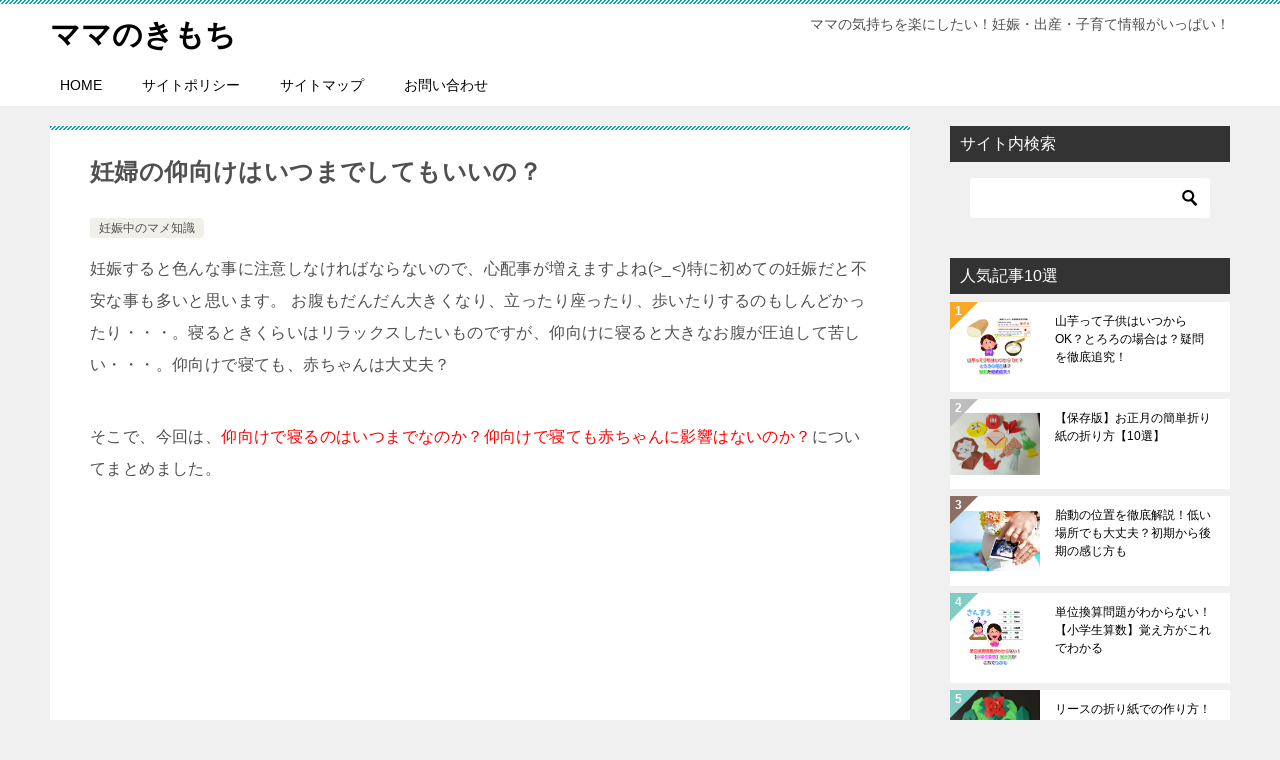

--- FILE ---
content_type: text/html; charset=UTF-8
request_url: https://xn--w8jxbwb3erwa.com/archives/98
body_size: 16087
content:
<!doctype html>
<html lang="ja" class="col2 layout-footer-show">
<head>
<!-- Global site tag (gtag.js) - Google Analytics -->
<script async src="https://www.googletagmanager.com/gtag/js?id=UA-41655997-12"></script>
<script>
window.dataLayer = window.dataLayer || [];
function gtag(){dataLayer.push(arguments);}
gtag('js', new Date());
gtag('config', 'UA-41655997-12');
</script>	<meta charset="UTF-8">
<meta name="viewport" content="width=device-width, initial-scale=1">
<link rel="profile" href="http://gmpg.org/xfn/11">
<title>妊婦の仰向けはいつまでしてもいいの？</title>
<meta name='robots' content='max-image-preview:large' />
<style>img:is([sizes="auto" i], [sizes^="auto," i]) { contain-intrinsic-size: 3000px 1500px }</style>
<script>
var shf = 1;
var lso = 0;
var ajaxurl = 'https://xn--w8jxbwb3erwa.com/wp-admin/admin-ajax.php';
var sns_cnt = false;
</script>
<link rel='dns-prefetch' href='//www.googletagmanager.com' />
<link rel="alternate" type="application/rss+xml" title="ママのきもち &raquo; フィード" href="https://xn--w8jxbwb3erwa.com/feed" />
<link rel="alternate" type="application/rss+xml" title="ママのきもち &raquo; コメントフィード" href="https://xn--w8jxbwb3erwa.com/comments/feed" />
<link rel="alternate" type="application/rss+xml" title="ママのきもち &raquo; 妊婦の仰向けはいつまでしてもいいの？ のコメントのフィード" href="https://xn--w8jxbwb3erwa.com/archives/98/feed" />
<script type="text/javascript">
/* <![CDATA[ */
window._wpemojiSettings = {"baseUrl":"https:\/\/s.w.org\/images\/core\/emoji\/15.0.3\/72x72\/","ext":".png","svgUrl":"https:\/\/s.w.org\/images\/core\/emoji\/15.0.3\/svg\/","svgExt":".svg","source":{"concatemoji":"https:\/\/xn--w8jxbwb3erwa.com\/wp-includes\/js\/wp-emoji-release.min.js?ver=6.7.1"}};
/*! This file is auto-generated */
!function(i,n){var o,s,e;function c(e){try{var t={supportTests:e,timestamp:(new Date).valueOf()};sessionStorage.setItem(o,JSON.stringify(t))}catch(e){}}function p(e,t,n){e.clearRect(0,0,e.canvas.width,e.canvas.height),e.fillText(t,0,0);var t=new Uint32Array(e.getImageData(0,0,e.canvas.width,e.canvas.height).data),r=(e.clearRect(0,0,e.canvas.width,e.canvas.height),e.fillText(n,0,0),new Uint32Array(e.getImageData(0,0,e.canvas.width,e.canvas.height).data));return t.every(function(e,t){return e===r[t]})}function u(e,t,n){switch(t){case"flag":return n(e,"\ud83c\udff3\ufe0f\u200d\u26a7\ufe0f","\ud83c\udff3\ufe0f\u200b\u26a7\ufe0f")?!1:!n(e,"\ud83c\uddfa\ud83c\uddf3","\ud83c\uddfa\u200b\ud83c\uddf3")&&!n(e,"\ud83c\udff4\udb40\udc67\udb40\udc62\udb40\udc65\udb40\udc6e\udb40\udc67\udb40\udc7f","\ud83c\udff4\u200b\udb40\udc67\u200b\udb40\udc62\u200b\udb40\udc65\u200b\udb40\udc6e\u200b\udb40\udc67\u200b\udb40\udc7f");case"emoji":return!n(e,"\ud83d\udc26\u200d\u2b1b","\ud83d\udc26\u200b\u2b1b")}return!1}function f(e,t,n){var r="undefined"!=typeof WorkerGlobalScope&&self instanceof WorkerGlobalScope?new OffscreenCanvas(300,150):i.createElement("canvas"),a=r.getContext("2d",{willReadFrequently:!0}),o=(a.textBaseline="top",a.font="600 32px Arial",{});return e.forEach(function(e){o[e]=t(a,e,n)}),o}function t(e){var t=i.createElement("script");t.src=e,t.defer=!0,i.head.appendChild(t)}"undefined"!=typeof Promise&&(o="wpEmojiSettingsSupports",s=["flag","emoji"],n.supports={everything:!0,everythingExceptFlag:!0},e=new Promise(function(e){i.addEventListener("DOMContentLoaded",e,{once:!0})}),new Promise(function(t){var n=function(){try{var e=JSON.parse(sessionStorage.getItem(o));if("object"==typeof e&&"number"==typeof e.timestamp&&(new Date).valueOf()<e.timestamp+604800&&"object"==typeof e.supportTests)return e.supportTests}catch(e){}return null}();if(!n){if("undefined"!=typeof Worker&&"undefined"!=typeof OffscreenCanvas&&"undefined"!=typeof URL&&URL.createObjectURL&&"undefined"!=typeof Blob)try{var e="postMessage("+f.toString()+"("+[JSON.stringify(s),u.toString(),p.toString()].join(",")+"));",r=new Blob([e],{type:"text/javascript"}),a=new Worker(URL.createObjectURL(r),{name:"wpTestEmojiSupports"});return void(a.onmessage=function(e){c(n=e.data),a.terminate(),t(n)})}catch(e){}c(n=f(s,u,p))}t(n)}).then(function(e){for(var t in e)n.supports[t]=e[t],n.supports.everything=n.supports.everything&&n.supports[t],"flag"!==t&&(n.supports.everythingExceptFlag=n.supports.everythingExceptFlag&&n.supports[t]);n.supports.everythingExceptFlag=n.supports.everythingExceptFlag&&!n.supports.flag,n.DOMReady=!1,n.readyCallback=function(){n.DOMReady=!0}}).then(function(){return e}).then(function(){var e;n.supports.everything||(n.readyCallback(),(e=n.source||{}).concatemoji?t(e.concatemoji):e.wpemoji&&e.twemoji&&(t(e.twemoji),t(e.wpemoji)))}))}((window,document),window._wpemojiSettings);
/* ]]> */
</script>
<style id='wp-emoji-styles-inline-css' type='text/css'>
img.wp-smiley, img.emoji {
display: inline !important;
border: none !important;
box-shadow: none !important;
height: 1em !important;
width: 1em !important;
margin: 0 0.07em !important;
vertical-align: -0.1em !important;
background: none !important;
padding: 0 !important;
}
</style>
<!-- <link rel='stylesheet' id='wp-block-library-css' href='https://xn--w8jxbwb3erwa.com/wp-includes/css/dist/block-library/style.min.css?ver=6.7.1' type='text/css' media='all' /> -->
<link rel="stylesheet" type="text/css" href="//xn--w8jxbwb3erwa.com/wp-content/cache/wpfc-minified/dfikyrjq/6fdco.css" media="all"/>
<style id='classic-theme-styles-inline-css' type='text/css'>
/*! This file is auto-generated */
.wp-block-button__link{color:#fff;background-color:#32373c;border-radius:9999px;box-shadow:none;text-decoration:none;padding:calc(.667em + 2px) calc(1.333em + 2px);font-size:1.125em}.wp-block-file__button{background:#32373c;color:#fff;text-decoration:none}
</style>
<style id='global-styles-inline-css' type='text/css'>
:root{--wp--preset--aspect-ratio--square: 1;--wp--preset--aspect-ratio--4-3: 4/3;--wp--preset--aspect-ratio--3-4: 3/4;--wp--preset--aspect-ratio--3-2: 3/2;--wp--preset--aspect-ratio--2-3: 2/3;--wp--preset--aspect-ratio--16-9: 16/9;--wp--preset--aspect-ratio--9-16: 9/16;--wp--preset--color--black: #000000;--wp--preset--color--cyan-bluish-gray: #abb8c3;--wp--preset--color--white: #ffffff;--wp--preset--color--pale-pink: #f78da7;--wp--preset--color--vivid-red: #cf2e2e;--wp--preset--color--luminous-vivid-orange: #ff6900;--wp--preset--color--luminous-vivid-amber: #fcb900;--wp--preset--color--light-green-cyan: #7bdcb5;--wp--preset--color--vivid-green-cyan: #00d084;--wp--preset--color--pale-cyan-blue: #8ed1fc;--wp--preset--color--vivid-cyan-blue: #0693e3;--wp--preset--color--vivid-purple: #9b51e0;--wp--preset--gradient--vivid-cyan-blue-to-vivid-purple: linear-gradient(135deg,rgba(6,147,227,1) 0%,rgb(155,81,224) 100%);--wp--preset--gradient--light-green-cyan-to-vivid-green-cyan: linear-gradient(135deg,rgb(122,220,180) 0%,rgb(0,208,130) 100%);--wp--preset--gradient--luminous-vivid-amber-to-luminous-vivid-orange: linear-gradient(135deg,rgba(252,185,0,1) 0%,rgba(255,105,0,1) 100%);--wp--preset--gradient--luminous-vivid-orange-to-vivid-red: linear-gradient(135deg,rgba(255,105,0,1) 0%,rgb(207,46,46) 100%);--wp--preset--gradient--very-light-gray-to-cyan-bluish-gray: linear-gradient(135deg,rgb(238,238,238) 0%,rgb(169,184,195) 100%);--wp--preset--gradient--cool-to-warm-spectrum: linear-gradient(135deg,rgb(74,234,220) 0%,rgb(151,120,209) 20%,rgb(207,42,186) 40%,rgb(238,44,130) 60%,rgb(251,105,98) 80%,rgb(254,248,76) 100%);--wp--preset--gradient--blush-light-purple: linear-gradient(135deg,rgb(255,206,236) 0%,rgb(152,150,240) 100%);--wp--preset--gradient--blush-bordeaux: linear-gradient(135deg,rgb(254,205,165) 0%,rgb(254,45,45) 50%,rgb(107,0,62) 100%);--wp--preset--gradient--luminous-dusk: linear-gradient(135deg,rgb(255,203,112) 0%,rgb(199,81,192) 50%,rgb(65,88,208) 100%);--wp--preset--gradient--pale-ocean: linear-gradient(135deg,rgb(255,245,203) 0%,rgb(182,227,212) 50%,rgb(51,167,181) 100%);--wp--preset--gradient--electric-grass: linear-gradient(135deg,rgb(202,248,128) 0%,rgb(113,206,126) 100%);--wp--preset--gradient--midnight: linear-gradient(135deg,rgb(2,3,129) 0%,rgb(40,116,252) 100%);--wp--preset--font-size--small: 13px;--wp--preset--font-size--medium: 20px;--wp--preset--font-size--large: 36px;--wp--preset--font-size--x-large: 42px;--wp--preset--spacing--20: 0.44rem;--wp--preset--spacing--30: 0.67rem;--wp--preset--spacing--40: 1rem;--wp--preset--spacing--50: 1.5rem;--wp--preset--spacing--60: 2.25rem;--wp--preset--spacing--70: 3.38rem;--wp--preset--spacing--80: 5.06rem;--wp--preset--shadow--natural: 6px 6px 9px rgba(0, 0, 0, 0.2);--wp--preset--shadow--deep: 12px 12px 50px rgba(0, 0, 0, 0.4);--wp--preset--shadow--sharp: 6px 6px 0px rgba(0, 0, 0, 0.2);--wp--preset--shadow--outlined: 6px 6px 0px -3px rgba(255, 255, 255, 1), 6px 6px rgba(0, 0, 0, 1);--wp--preset--shadow--crisp: 6px 6px 0px rgba(0, 0, 0, 1);}:where(.is-layout-flex){gap: 0.5em;}:where(.is-layout-grid){gap: 0.5em;}body .is-layout-flex{display: flex;}.is-layout-flex{flex-wrap: wrap;align-items: center;}.is-layout-flex > :is(*, div){margin: 0;}body .is-layout-grid{display: grid;}.is-layout-grid > :is(*, div){margin: 0;}:where(.wp-block-columns.is-layout-flex){gap: 2em;}:where(.wp-block-columns.is-layout-grid){gap: 2em;}:where(.wp-block-post-template.is-layout-flex){gap: 1.25em;}:where(.wp-block-post-template.is-layout-grid){gap: 1.25em;}.has-black-color{color: var(--wp--preset--color--black) !important;}.has-cyan-bluish-gray-color{color: var(--wp--preset--color--cyan-bluish-gray) !important;}.has-white-color{color: var(--wp--preset--color--white) !important;}.has-pale-pink-color{color: var(--wp--preset--color--pale-pink) !important;}.has-vivid-red-color{color: var(--wp--preset--color--vivid-red) !important;}.has-luminous-vivid-orange-color{color: var(--wp--preset--color--luminous-vivid-orange) !important;}.has-luminous-vivid-amber-color{color: var(--wp--preset--color--luminous-vivid-amber) !important;}.has-light-green-cyan-color{color: var(--wp--preset--color--light-green-cyan) !important;}.has-vivid-green-cyan-color{color: var(--wp--preset--color--vivid-green-cyan) !important;}.has-pale-cyan-blue-color{color: var(--wp--preset--color--pale-cyan-blue) !important;}.has-vivid-cyan-blue-color{color: var(--wp--preset--color--vivid-cyan-blue) !important;}.has-vivid-purple-color{color: var(--wp--preset--color--vivid-purple) !important;}.has-black-background-color{background-color: var(--wp--preset--color--black) !important;}.has-cyan-bluish-gray-background-color{background-color: var(--wp--preset--color--cyan-bluish-gray) !important;}.has-white-background-color{background-color: var(--wp--preset--color--white) !important;}.has-pale-pink-background-color{background-color: var(--wp--preset--color--pale-pink) !important;}.has-vivid-red-background-color{background-color: var(--wp--preset--color--vivid-red) !important;}.has-luminous-vivid-orange-background-color{background-color: var(--wp--preset--color--luminous-vivid-orange) !important;}.has-luminous-vivid-amber-background-color{background-color: var(--wp--preset--color--luminous-vivid-amber) !important;}.has-light-green-cyan-background-color{background-color: var(--wp--preset--color--light-green-cyan) !important;}.has-vivid-green-cyan-background-color{background-color: var(--wp--preset--color--vivid-green-cyan) !important;}.has-pale-cyan-blue-background-color{background-color: var(--wp--preset--color--pale-cyan-blue) !important;}.has-vivid-cyan-blue-background-color{background-color: var(--wp--preset--color--vivid-cyan-blue) !important;}.has-vivid-purple-background-color{background-color: var(--wp--preset--color--vivid-purple) !important;}.has-black-border-color{border-color: var(--wp--preset--color--black) !important;}.has-cyan-bluish-gray-border-color{border-color: var(--wp--preset--color--cyan-bluish-gray) !important;}.has-white-border-color{border-color: var(--wp--preset--color--white) !important;}.has-pale-pink-border-color{border-color: var(--wp--preset--color--pale-pink) !important;}.has-vivid-red-border-color{border-color: var(--wp--preset--color--vivid-red) !important;}.has-luminous-vivid-orange-border-color{border-color: var(--wp--preset--color--luminous-vivid-orange) !important;}.has-luminous-vivid-amber-border-color{border-color: var(--wp--preset--color--luminous-vivid-amber) !important;}.has-light-green-cyan-border-color{border-color: var(--wp--preset--color--light-green-cyan) !important;}.has-vivid-green-cyan-border-color{border-color: var(--wp--preset--color--vivid-green-cyan) !important;}.has-pale-cyan-blue-border-color{border-color: var(--wp--preset--color--pale-cyan-blue) !important;}.has-vivid-cyan-blue-border-color{border-color: var(--wp--preset--color--vivid-cyan-blue) !important;}.has-vivid-purple-border-color{border-color: var(--wp--preset--color--vivid-purple) !important;}.has-vivid-cyan-blue-to-vivid-purple-gradient-background{background: var(--wp--preset--gradient--vivid-cyan-blue-to-vivid-purple) !important;}.has-light-green-cyan-to-vivid-green-cyan-gradient-background{background: var(--wp--preset--gradient--light-green-cyan-to-vivid-green-cyan) !important;}.has-luminous-vivid-amber-to-luminous-vivid-orange-gradient-background{background: var(--wp--preset--gradient--luminous-vivid-amber-to-luminous-vivid-orange) !important;}.has-luminous-vivid-orange-to-vivid-red-gradient-background{background: var(--wp--preset--gradient--luminous-vivid-orange-to-vivid-red) !important;}.has-very-light-gray-to-cyan-bluish-gray-gradient-background{background: var(--wp--preset--gradient--very-light-gray-to-cyan-bluish-gray) !important;}.has-cool-to-warm-spectrum-gradient-background{background: var(--wp--preset--gradient--cool-to-warm-spectrum) !important;}.has-blush-light-purple-gradient-background{background: var(--wp--preset--gradient--blush-light-purple) !important;}.has-blush-bordeaux-gradient-background{background: var(--wp--preset--gradient--blush-bordeaux) !important;}.has-luminous-dusk-gradient-background{background: var(--wp--preset--gradient--luminous-dusk) !important;}.has-pale-ocean-gradient-background{background: var(--wp--preset--gradient--pale-ocean) !important;}.has-electric-grass-gradient-background{background: var(--wp--preset--gradient--electric-grass) !important;}.has-midnight-gradient-background{background: var(--wp--preset--gradient--midnight) !important;}.has-small-font-size{font-size: var(--wp--preset--font-size--small) !important;}.has-medium-font-size{font-size: var(--wp--preset--font-size--medium) !important;}.has-large-font-size{font-size: var(--wp--preset--font-size--large) !important;}.has-x-large-font-size{font-size: var(--wp--preset--font-size--x-large) !important;}
:where(.wp-block-post-template.is-layout-flex){gap: 1.25em;}:where(.wp-block-post-template.is-layout-grid){gap: 1.25em;}
:where(.wp-block-columns.is-layout-flex){gap: 2em;}:where(.wp-block-columns.is-layout-grid){gap: 2em;}
:root :where(.wp-block-pullquote){font-size: 1.5em;line-height: 1.6;}
</style>
<!-- <link rel='stylesheet' id='sb-type-std-css' href='https://xn--w8jxbwb3erwa.com/wp-content/plugins/speech-bubble/css/sb-type-std.css?ver=6.7.1' type='text/css' media='all' /> -->
<!-- <link rel='stylesheet' id='sb-type-fb-css' href='https://xn--w8jxbwb3erwa.com/wp-content/plugins/speech-bubble/css/sb-type-fb.css?ver=6.7.1' type='text/css' media='all' /> -->
<!-- <link rel='stylesheet' id='sb-type-fb-flat-css' href='https://xn--w8jxbwb3erwa.com/wp-content/plugins/speech-bubble/css/sb-type-fb-flat.css?ver=6.7.1' type='text/css' media='all' /> -->
<!-- <link rel='stylesheet' id='sb-type-ln-css' href='https://xn--w8jxbwb3erwa.com/wp-content/plugins/speech-bubble/css/sb-type-ln.css?ver=6.7.1' type='text/css' media='all' /> -->
<!-- <link rel='stylesheet' id='sb-type-ln-flat-css' href='https://xn--w8jxbwb3erwa.com/wp-content/plugins/speech-bubble/css/sb-type-ln-flat.css?ver=6.7.1' type='text/css' media='all' /> -->
<!-- <link rel='stylesheet' id='sb-type-pink-css' href='https://xn--w8jxbwb3erwa.com/wp-content/plugins/speech-bubble/css/sb-type-pink.css?ver=6.7.1' type='text/css' media='all' /> -->
<!-- <link rel='stylesheet' id='sb-type-rtail-css' href='https://xn--w8jxbwb3erwa.com/wp-content/plugins/speech-bubble/css/sb-type-rtail.css?ver=6.7.1' type='text/css' media='all' /> -->
<!-- <link rel='stylesheet' id='sb-type-drop-css' href='https://xn--w8jxbwb3erwa.com/wp-content/plugins/speech-bubble/css/sb-type-drop.css?ver=6.7.1' type='text/css' media='all' /> -->
<!-- <link rel='stylesheet' id='sb-type-think-css' href='https://xn--w8jxbwb3erwa.com/wp-content/plugins/speech-bubble/css/sb-type-think.css?ver=6.7.1' type='text/css' media='all' /> -->
<!-- <link rel='stylesheet' id='sb-no-br-css' href='https://xn--w8jxbwb3erwa.com/wp-content/plugins/speech-bubble/css/sb-no-br.css?ver=6.7.1' type='text/css' media='all' /> -->
<!-- <link rel='stylesheet' id='toc-screen-css' href='https://xn--w8jxbwb3erwa.com/wp-content/plugins/table-of-contents-plus/screen.min.css?ver=2411.1' type='text/css' media='all' /> -->
<link rel="stylesheet" type="text/css" href="//xn--w8jxbwb3erwa.com/wp-content/cache/wpfc-minified/la8imc8h/6fdco.css" media="all"/>
<style id='toc-screen-inline-css' type='text/css'>
div#toc_container ul li {font-size: 80%;}
</style>
<!-- <link rel='stylesheet' id='keni-style-css' href='https://xn--w8jxbwb3erwa.com/wp-content/themes/keni80_wp_standard_all_202111201000/style.css?ver=6.7.1' type='text/css' media='all' /> -->
<!-- <link rel='stylesheet' id='keni_base-css' href='https://xn--w8jxbwb3erwa.com/wp-content/themes/keni80_wp_standard_all_202111201000/base.css?ver=6.7.1' type='text/css' media='all' /> -->
<!-- <link rel='stylesheet' id='keni-advanced-css' href='https://xn--w8jxbwb3erwa.com/wp-content/themes/keni80_wp_standard_all_202111201000/advanced.css?ver=6.7.1' type='text/css' media='all' /> -->
<!-- <link rel='stylesheet' id='keni_base_default-css' href='https://xn--w8jxbwb3erwa.com/wp-content/themes/keni80_wp_standard_all_202111201000/default-style.css?ver=6.7.1' type='text/css' media='all' /> -->
<link rel="stylesheet" type="text/css" href="//xn--w8jxbwb3erwa.com/wp-content/cache/wpfc-minified/2mvzgfi4/6fdco.css" media="all"/>
<link rel="canonical" href="https://xn--w8jxbwb3erwa.com/archives/98" />
<link rel="https://api.w.org/" href="https://xn--w8jxbwb3erwa.com/wp-json/" /><link rel="alternate" title="JSON" type="application/json" href="https://xn--w8jxbwb3erwa.com/wp-json/wp/v2/posts/98" /><link rel="EditURI" type="application/rsd+xml" title="RSD" href="https://xn--w8jxbwb3erwa.com/xmlrpc.php?rsd" />
<link rel='shortlink' href='https://xn--w8jxbwb3erwa.com/?p=98' />
<link rel="alternate" title="oEmbed (JSON)" type="application/json+oembed" href="https://xn--w8jxbwb3erwa.com/wp-json/oembed/1.0/embed?url=https%3A%2F%2Fxn--w8jxbwb3erwa.com%2Farchives%2F98" />
<link rel="alternate" title="oEmbed (XML)" type="text/xml+oembed" href="https://xn--w8jxbwb3erwa.com/wp-json/oembed/1.0/embed?url=https%3A%2F%2Fxn--w8jxbwb3erwa.com%2Farchives%2F98&#038;format=xml" />
<meta name="generator" content="Site Kit by Google 1.141.0" /><meta name="description" content="妊娠すると色んな事に注意しなければならないので、心配事が増えますよね(&gt;_&lt;)特に初めての妊娠だと不安な事も多いと思います。 お腹もだんだん大きくなり、立ったり座ったり、歩いたりするのもしんどかったり・・・。 …">
<!--OGP-->
<meta property="og:type" content="article" />
<meta property="og:url" content="https://xn--w8jxbwb3erwa.com/archives/98?p=98" />
<meta property="og:title" content="妊婦の仰向けはいつまでしてもいいの？"/>
<meta property="og:description" content="妊娠すると色んな事に注意しなければならないので、心配事が増えますよね(&gt;_&lt;)特に初めての妊娠だと不安な事も多いと思います。 お腹もだんだん大きくなり、立ったり座ったり、歩いたりするのもしんどかったり・・・。 …">
<meta property="og:site_name" content="ママのきもち">
<meta property="og:image" content="https://xn--w8jxbwb3erwa.com/wp-content/uploads/2015/09/aomuke3.jpg">
<meta property="og:image:type" content="image/jpeg">
<meta property="og:image:width" content="640">
<meta property="og:image:height" content="425">
<meta property="og:locale" content="ja_JP">
<!--OGP-->
<!-- Site Kit が追加した Google AdSense メタタグ -->
<meta name="google-adsense-platform-account" content="ca-host-pub-2644536267352236">
<meta name="google-adsense-platform-domain" content="sitekit.withgoogle.com">
<!-- Site Kit が追加した End Google AdSense メタタグ -->
<style>.simplemap img{max-width:none !important;padding:0 !important;margin:0 !important;}.staticmap,.staticmap img{max-width:100% !important;height:auto !important;}.simplemap .simplemap-content{display:none;}</style>
<script>var google_map_api_key = "AIzaSyBjjiXuA9ICe6IEkGsgvvQEdd7WnrL1Gfo";</script><style type="text/css">.broken_link, a.broken_link {
text-decoration: line-through;
}</style><!-- Google Analytics Tracking by Google Analyticator 6.5.7 -->
<script type="text/javascript">
var analyticsFileTypes = [];
var analyticsSnippet = 'disabled';
var analyticsEventTracking = 'enabled';
</script>
<script type="text/javascript">
(function(i,s,o,g,r,a,m){i['GoogleAnalyticsObject']=r;i[r]=i[r]||function(){
(i[r].q=i[r].q||[]).push(arguments)},i[r].l=1*new Date();a=s.createElement(o),
m=s.getElementsByTagName(o)[0];a.async=1;a.src=g;m.parentNode.insertBefore(a,m)
})(window,document,'script','//www.google-analytics.com/analytics.js','ga');
ga('create', 'UA-41655997-12', 'auto');
ga('send', 'pageview');
</script>
<script>
(function(i,s,o,g,r,a,m){i['GoogleAnalyticsObject']=r;i[r]=i[r]||function(){
(i[r].q=i[r].q||[]).push(arguments)},i[r].l=1*new Date();a=s.createElement(o),
m=s.getElementsByTagName(o)[0];a.async=1;a.src=g;m.parentNode.insertBefore(a,m)
})(window,document,'script','https://www.google-analytics.com/analytics.js','ga');
ga('create', 'UA-41655997-12', 'auto');
ga('send', 'pageview');
</script>
<meta name="google-site-verification" content="oz2gMrAXq3fkB4u4uf78HpW5rUlNp54Qh9aNDLsP9D8" />
<meta name="msvalidate.01" content="69F21AD5BC34D3B0075BC42799E618B4" />
<script async src="//pagead2.googlesyndication.com/pagead/js/adsbygoogle.js"></script>
<script>
(adsbygoogle = window.adsbygoogle || []).push({
google_ad_client: "ca-pub-3004643134937533",
enable_page_level_ads: true
});
</script><style id="sccss">/*=================================================================================
カエレバ・ヨメレバ・トマレバ
=================================================================================*/
.cstmreba {
width:98%;
height:auto;
margin:36px auto;
font-family:Helvetica,"游ゴシック Medium",YuGothic,"ヒラギノ角ゴ Pro W3","Hiragino Kaku Gothic Pro",メイリオ,Meiryo,"ＭＳ Ｐゴシック",sans-serif;
}
.cstmreba a {
transition: 0.8s ;
color:#285EFF; /* テキストリンクカラー */
}
.cstmreba a:hover {
color:#FFCA28; /* テキストリンクカラー(マウスオーバー時) */
}
.booklink-box, .kaerebalink-box, .tomarebalink-box {
width: 100%;
background-color: #fafafa; /* 全体の背景カラー */
overflow: hidden;
border-radius: 0px;
box-sizing: border-box;
padding: 12px 8px;
box-shadow: 0px 2px 5px 0 rgba(0,0,0,.26);
}
/* サムネイル画像ボックス */
.booklink-image,
.kaerebalink-image,
.tomarebalink-image {
width:150px;
float:left;
margin:0 14px 0 0;
text-align: center;
background: #fff;
}
.booklink-image a,
.kaerebalink-image a,
.tomarebalink-image a {
width:100%;
display:block;
}
.booklink-image a img, .kaerebalink-image a img, .tomarebalink-image a img {
margin:0 ;
padding: 0;
text-align:center;
background: #fff;
}
.booklink-info, .kaerebalink-info, .tomarebalink-info {
overflow:hidden;
line-height:170%;
color: #333;
}
/* infoボックス内リンク下線非表示 */
.booklink-info a,
.kaerebalink-info a,
.tomarebalink-info a {
text-decoration: none;
}
/* 作品・商品・ホテル名 リンク */
.booklink-name>a,
.kaerebalink-name>a,
.tomarebalink-name>a {
border-bottom: 1px solid ;
font-size:16px;
}
/* powered by */
.booklink-powered-date,
.kaerebalink-powered-date,
.tomarebalink-powered-date {
font-size:10px;
line-height:150%;
}
.booklink-powered-date a,
.kaerebalink-powered-date a,
.tomarebalink-powered-date a {
color:#333;
border-bottom: none ;
}
.booklink-powered-date a:hover,
.kaerebalink-powered-date a:hover,
.tomarebalink-powered-date a:hover {
color:#333;
border-bottom: 1px solid #333 ;
}
/* 著者・住所 */
.booklink-detail, .kaerebalink-detail, .tomarebalink-address {
font-size:12px;
}
.kaerebalink-link1 div img, .booklink-link2 div img, .tomarebalink-link1 div img {
display:none;
}
.booklink-link2>div,
.kaerebalink-link1>div,
.tomarebalink-link1>div {
float:left;
width:24%;
min-width:127px;
margin:0.5%;
}
/***** ボタンデザインここから ******/
.booklink-link2 a,
.kaerebalink-link1 a,
.tomarebalink-link1 a {
width: 100%;
display: inline-block;
text-align: center;
box-sizing: border-box;
margin: 1px 0;
padding:3% 0.5%;
border-radius: 8px;
font-size: 13px;
font-weight: bold;
line-height: 180%;
color: #fff;
box-shadow: 0px 2px 4px 0 rgba(0,0,0,.26);
}
/* トマレバ */
.tomarebalink-link1 .shoplinkrakuten a {background: #76ae25; border: 2px solid #76ae25; }/* 楽天トラベル */
.tomarebalink-link1 .shoplinkjalan a { background: #ff7a15; border: 2px solid #ff7a15;}/* じゃらん */
.tomarebalink-link1 .shoplinkjtb a { background: #c81528; border: 2px solid #c81528;}/* JTB */
.tomarebalink-link1 .shoplinkknt a { background: #0b499d; border: 2px solid #0b499d;}/* KNT */
.tomarebalink-link1 .shoplinkikyu a { background: #bf9500; border: 2px solid #bf9500;}/* 一休 */
.tomarebalink-link1 .shoplinkrurubu a { background: #000066; border: 2px solid #000066;}/* るるぶ */
.tomarebalink-link1 .shoplinkyahoo a { background: #ff0033; border: 2px solid #ff0033;}/* Yahoo!トラベル */
/* カエレバ */
.kaerebalink-link1 .shoplinkyahoo a {background:#ff0033; border: 2px solid #ff0033;} /* Yahoo!ショッピング */
.kaerebalink-link1 .shoplinkbellemaison a { background:#84be24 ; border: 2px solid #84be24;}	/* ベルメゾン */
.kaerebalink-link1 .shoplinkcecile a { background:#8d124b; border: 2px solid #8d124b;} /* セシール */
.kaerebalink-link1 .shoplinkkakakucom a {background:#314995; border: 2px solid #314995;} /* 価格コム */
/* ヨメレバ */
.booklink-link2 .shoplinkkindle a { background:#007dcd; border: 2px solid #007dcd;} /* Kindle */
.booklink-link2 .shoplinkrakukobo a { background:#bf0000; border: 2px solid #bf0000;} /* 楽天kobo */
.booklink-link2  .shoplinkbk1 a { background:#0085cd; border: 2px solid #0085cd;} /* honto */
.booklink-link2 .shoplinkehon a { background:#2a2c6d; border: 2px solid #2a2c6d;} /* ehon */
.booklink-link2 .shoplinkkino a { background:#003e92; border: 2px solid #003e92;} /* 紀伊國屋書店 */
.booklink-link2 .shoplinktoshokan a { background:#333333; border: 2px solid #333333;} /* 図書館 */
/* カエレバ・ヨメレバ共通 */
.kaerebalink-link1 .shoplinkamazon a, .booklink-link2 .shoplinkamazon a {
background:#FF9901;
border: 2px solid #ff9901;
} /* Amazon */
.kaerebalink-link1 .shoplinkrakuten a, .booklink-link2 .shoplinkrakuten a {
background: #bf0000;
border: 2px solid #bf0000;
} /* 楽天 */
.kaerebalink-link1 .shoplinkseven a, .booklink-link2 .shoplinkseven a {
background:#225496;
border: 2px solid #225496;
} /* 7net */
/****** ボタンカラー ここまで *****/
/***** ボタンデザイン　マウスオーバー時ここから *****/
.booklink-link2 a:hover,
.kaerebalink-link1 a:hover,
.tomarebalink-link1 a:hover {
background: #fff;
}
/* トマレバ */
.tomarebalink-link1 .shoplinkrakuten a:hover { color: #76ae25; }/* 楽天トラベル */
.tomarebalink-link1 .shoplinkjalan a:hover { color: #ff7a15; }/* じゃらん */
.tomarebalink-link1 .shoplinkjtb a:hover { color: #c81528; }/* JTB */
.tomarebalink-link1 .shoplinkknt a:hover { color: #0b499d; }/* KNT */
.tomarebalink-link1 .shoplinkikyu a:hover { color: #bf9500; }/* 一休 */
.tomarebalink-link1 .shoplinkrurubu a:hover { color: #000066; }/* るるぶ */
.tomarebalink-link1 .shoplinkyahoo a:hover { color: #ff0033; }/* Yahoo!トラベル */
/* カエレバ */
.kaerebalink-link1 .shoplinkyahoo a:hover {color:#ff0033;} /* Yahoo!ショッピング */
.kaerebalink-link1 .shoplinkbellemaison a:hover { color:#84be24 ; }	/* ベルメゾン */
.kaerebalink-link1 .shoplinkcecile a:hover { color:#8d124b; } /* セシール */
.kaerebalink-link1 .shoplinkkakakucom a:hover {color:#314995;} /* 価格コム */
/* ヨメレバ */
.booklink-link2 .shoplinkkindle a:hover { color:#007dcd;} /* Kindle */
.booklink-link2 .shoplinkrakukobo a:hover { color:#bf0000; } /* 楽天kobo */
.booklink-link2 .shoplinkbk1 a:hover { color:#0085cd; } /* honto */
.booklink-link2 .shoplinkehon a:hover { color:#2a2c6d; } /* ehon */
.booklink-link2 .shoplinkkino a:hover { color:#003e92; } /* 紀伊國屋書店 */
.booklink-link2 .shoplinktoshokan a:hover { color:#333333; } /* 図書館 */
/* カエレバ・ヨメレバ共通 */
.kaerebalink-link1 .shoplinkamazon a:hover, .booklink-link2 .shoplinkamazon a:hover {
color:#FF9901; } /* Amazon */
.kaerebalink-link1 .shoplinkrakuten a:hover , .booklink-link2 .shoplinkrakuten a:hover {
color: #bf0000; } /* 楽天 */
.kaerebalink-link1 .shoplinkseven a:hover, .booklink-link2 .shoplinkseven a:hover {
color:#225496;} /* 7net */
/***** ボタンデザイン　マウスオーバー時ここまで *****/
.booklink-footer {
clear:both;
}
/*****  解像度768px以下のスタイル *****/
@media screen and (max-width:768px){
.booklink-image,
.kaerebalink-image,
.tomarebalink-image {
width:100%;
float:none;
}
.booklink-link2>div,
.kaerebalink-link1>div,
.tomarebalink-link1>div {
width: 32.33%;
margin: 0.5%;
}
.booklink-info,
.kaerebalink-info,
.tomarebalink-info {
text-align:center;
padding-bottom: 1px;
}
}
/*****  解像度480px以下のスタイル *****/
@media screen and (max-width:480px){
.booklink-link2>div,
.kaerebalink-link1>div,
.tomarebalink-link1>div {
width: 49%;
margin: 0.5%;
}
}</style></head>
<body class="post-template-default single single-post postid-98 single-format-standard"><!--ページの属性-->
<div id="top" class="keni-container">
<!--▼▼ ヘッダー ▼▼-->
<div class="keni-header_wrap">
<div class="keni-header_outer">
<header class="keni-header keni-header_col1">
<div class="keni-header_inner">
<p class="site-title"><a href="https://xn--w8jxbwb3erwa.com/" rel="home">ママのきもち</a></p>
<div class="keni-header_cont">
<p class="site-description">ママの気持ちを楽にしたい！妊娠・出産・子育て情報がいっぱい！</p>			</div>
</div><!--keni-header_inner-->
</header><!--keni-header-->	</div><!--keni-header_outer-->
</div><!--keni-header_wrap-->
<!--▲▲ ヘッダー ▲▲-->
<div id="click-space"></div>
<!--▼▼ グローバルナビ ▼▼-->
<div class="keni-gnav_wrap">
<div class="keni-gnav_outer">
<nav class="keni-gnav">
<div class="keni-gnav_inner">
<ul id="menu" class="keni-gnav_cont">
<li id="menu-item-18939" class="menu-item menu-item-type-custom menu-item-object-custom menu-item-18939"><a href="https://ママのきもち.com">HOME</a></li>
<li id="menu-item-8839" class="menu-item menu-item-type-post_type menu-item-object-page menu-item-8839"><a href="https://xn--w8jxbwb3erwa.com/policy">サイトポリシー</a></li>
<li id="menu-item-8841" class="menu-item menu-item-type-post_type menu-item-object-page menu-item-8841"><a href="https://xn--w8jxbwb3erwa.com/sitemaps">サイトマップ</a></li>
<li id="menu-item-18938" class="menu-item menu-item-type-post_type menu-item-object-page menu-item-18938"><a href="https://xn--w8jxbwb3erwa.com/%e3%81%8a%e5%95%8f%e3%81%84%e5%90%88%e3%82%8f%e3%81%9b">お問い合わせ</a></li>
<li class="menu-search"><div class="search-box">
<form role="search" method="get" id="keni_search" class="searchform" action="https://xn--w8jxbwb3erwa.com/">
<input type="text" value="" name="s" aria-label="検索"><button class="btn-search"><img src="https://xn--w8jxbwb3erwa.com/wp-content/themes/keni80_wp_standard_all_202111201000/images/icon/search_black.svg" width="18" height="18" alt="検索"></button>
</form>
</div></li>
</ul>
</div>
<div class="keni-gnav_btn_wrap">
<div class="keni-gnav_btn"><span class="keni-gnav_btn_icon-open"></span></div>
</div>
</nav>
</div>
</div>
<div class="keni-main_wrap">
<div class="keni-main_outer">
<!--▼▼ メインコンテンツ ▼▼-->
<main id="main" class="keni-main">
<div class="keni-main_inner">
<aside class="free-area free-area_before-title">
</aside><!-- #secondary -->
<article class="post-98 post type-post status-publish format-standard has-post-thumbnail category-ninsinmametisiki tag-48 tag-47 tag-46 keni-section" itemscope itemtype="http://schema.org/Article">
<meta itemscope itemprop="mainEntityOfPage"  itemType="https://schema.org/WebPage" itemid="https://xn--w8jxbwb3erwa.com/archives/98" />
<div class="keni-section_wrap article_wrap">
<div class="keni-section">
<header class="article-header">
<h1 class="entry_title" itemprop="headline">妊婦の仰向けはいつまでしてもいいの？</h1>
<div class="entry_status">
<ul class="entry_category">
<li class="entry_category_item ninsinmametisiki"><a href="https://xn--w8jxbwb3erwa.com/archives/category/pregnancy/ninsinmametisiki">妊娠中のマメ知識</a></li>	</ul>
</div>					</header><!-- .article-header -->
<div class="article-body" itemprop="articleBody">
<p>妊娠すると色んな事に注意しなければならないので、心配事が増えますよね(&gt;_&lt;)特に初めての妊娠だと不安な事も多いと思います。 お腹もだんだん大きくなり、立ったり座ったり、歩いたりするのもしんどかったり・・・。寝るときくらいはリラックスしたいものですが、仰向けに寝ると大きなお腹が圧迫して苦しい・・・。仰向けで寝ても、赤ちゃんは大丈夫？</p>
<p>そこで、今回は、<span style="color: #ff0000;">仰向けで寝るのはいつまでなのか？仰向けで寝ても赤ちゃんに影響はないのか？</span>についてまとめました。</p>
<div class="2fd550b9dae41b9e0d61ddf1ff0137c4" data-index="3" style="float: none; margin:0px;">
<script async src="//pagead2.googlesyndication.com/pagead/js/adsbygoogle.js"></script>
<!-- undermore -->
<ins class="adsbygoogle"
style="display:block"
data-ad-client="ca-pub-3004643134937533"
data-ad-slot="6516861607"
data-ad-format="rectangle"></ins>
<script>
(adsbygoogle = window.adsbygoogle || []).push({});
</script>
</br>
</div>
<div id="toc_container" class="no_bullets"><p class="toc_title">目次</p><ul class="toc_list"><li></li><li></li><li></li><li></li><li></li></ul></div>
<h3><span id="i">妊婦の仰向けっていつまで？</span></h3>
<p><img fetchpriority="high" decoding="async" class="alignnone wp-image-103 size-medium" src="https://xn--w8jxbwb3erwa.com/wp-content/uploads/2015/09/aomuke3-300x199.jpg" alt="aomuke3" width="300" height="199" srcset="https://xn--w8jxbwb3erwa.com/wp-content/uploads/2015/09/aomuke3-300x199.jpg 300w, https://xn--w8jxbwb3erwa.com/wp-content/uploads/2015/09/aomuke3.jpg 640w" sizes="(max-width: 300px) 100vw, 300px" /></p>
<p>妊娠後期の8ヶ月以降になると、子宮底がおへその上まで届いて、お腹が全体的に大きくなり、子宮が内臓を圧迫します。それが原因で、以前と同じ姿勢で寝ると苦しくなることや、眠りが浅くなることがあります。</p>
<p><span style="color: #ff0000;">妊娠中期以降に仰向けに寝ていて、息苦しくなったり冷や汗をかいたり、動悸がして熟睡しにくいということがある場合は、<strong>仰臥位低血圧症候群（ぎょうがいていけつあつしょうこうぐん）」という、血行不良を起こす事が原因</strong></span>のようです。</p>
<p>仰臥位低血圧症候群（ぎょうがいていけつあつしょうこうぐん）」とは、大きくなった子宮が背骨の右側にある下大静脈を圧迫して、血液が心臓に戻りにくくなる事で、水が通るホースを足で踏みつけるようなイメージというと、血流がどうして悪くなるのがわかると思います。</p>
<p>しかし、<strong><span style="color: #ff0000;">仰向けに寝るのをいつまでにやめないといけないというわけではない</span></strong>ようです。<strong>ママが苦しくなければ、寝ている時に寝返りをうって仰向けになったとしても、特に気にする必要は、ありません。</strong></p>
<p><style>
.style1{ width: 100%; height: 280px; }
</style>
<script async src="//pagead2.googlesyndication.com/pagead/js/adsbygoogle.js"></script>
<!-- undermore -->
<ins class="adsbygoogle style1"
style="display:inline-block"
data-ad-client="ca-pub-3004643134937533"
data-ad-slot="6516861607"></ins>
<script>
(adsbygoogle = window.adsbygoogle || []).push({});
</script></p>
<h3><span id="i-2">赤ちゃんのためには横向きがいいの？</span></h3>
<p><img decoding="async" class="alignnone wp-image-104 size-medium" src="https://xn--w8jxbwb3erwa.com/wp-content/uploads/2015/09/aomuke1-300x199.jpg" alt="aomuke1" width="300" height="199" srcset="https://xn--w8jxbwb3erwa.com/wp-content/uploads/2015/09/aomuke1-300x199.jpg 300w, https://xn--w8jxbwb3erwa.com/wp-content/uploads/2015/09/aomuke1.jpg 640w" sizes="(max-width: 300px) 100vw, 300px" /></p>
<p>仰臥位低血圧症候群を起こすと気分が悪くなり、ひどいときには気絶してしまうこともあります。<span style="color: #ff0000;">長時間この状態が続くと、赤ちゃんが低酸素状態になるようなので、注意が必要</span>です。</p>
<p>もし仰向けに寝ると苦しく、気が遠くなっていく感じがあれば、<span style="color: #ff0000;"><strong>左側を下にして横になると、血行不良が改善して、楽になります。</strong></span><strong>どうしても仰向けになりたいときは、背中にクッションやタオルを入れて、少し角度をつけると仰臥位低血圧症候群を防ぐことができます。</strong></p>
<p>では、仰向けに寝ると、赤ちゃんに酸素が届かず苦しくなってしまうのではないかと心配になるかもしれませんが、<strong><span style="color: #ff0000;">妊婦さんが仰向けに寝ることで、おなかの赤ちゃんに直接影響があるというわけではありません。</span></strong></p>
<p><strong>「仰向けに眠ると死産のリスクが上がる」という研究結果もありますが、<span style="color: #ff0000;">サンプル数が少ないと反対意見もあり、まだ実証されていません。</span></strong>また、赤ちゃんの体は羊水で守られているので、<strong><span style="color: #ff0000;">仰向け寝や寝返りくらいは大丈夫</span></strong>だといわれています。基本的には、ママが苦しいことが赤ちゃんにとっても苦しいことなので、仰向け寝でぐっすり眠れる場合はそれほど心配しなくていいですよ(^-^)</p>
<h3><span id="i-3">母体への影響はある？</span></h3>
<p><img decoding="async" class="alignnone wp-image-105 size-medium" src="https://xn--w8jxbwb3erwa.com/wp-content/uploads/2015/09/aomuke2-300x200.jpg" alt="aomuke2" width="300" height="200" srcset="https://xn--w8jxbwb3erwa.com/wp-content/uploads/2015/09/aomuke2-300x200.jpg 300w, https://xn--w8jxbwb3erwa.com/wp-content/uploads/2015/09/aomuke2.jpg 640w" sizes="(max-width: 300px) 100vw, 300px" /></p>
<p>仰向けで寝ると、お腹が張りやすくなるという妊婦さんも多いのですが、子宮が大静脈を圧迫して血流が悪くなって張っているのが原因か、お腹の皮が物理的に伸びるので、張っているように感じるかのどちらかです。このとき、赤ちゃんの胎動も激しく感じるので、苦しんでいるのでは・・・と心配になるかもしれませんが、仰向けの体勢が、赤ちゃんの動きをより感じやすくなるためのようです。</p>
<p>ただし、<strong><span style="color: #ff0000;">寝起きにお腹が強く張っているようなら、内臓を圧迫していることが原因かもしれないので、寝る姿勢を横向きに変えて張りがおさまるのを待ちましょう。</span></strong></p>
<h3><span id="i-4">最後に</span></h3>
<p><img loading="lazy" decoding="async" class="alignnone wp-image-106 size-medium" src="https://xn--w8jxbwb3erwa.com/wp-content/uploads/2015/09/aomuke4-300x206.jpg" alt="aomuke4" width="300" height="206" srcset="https://xn--w8jxbwb3erwa.com/wp-content/uploads/2015/09/aomuke4-300x206.jpg 300w, https://xn--w8jxbwb3erwa.com/wp-content/uploads/2015/09/aomuke4.jpg 640w" sizes="auto, (max-width: 300px) 100vw, 300px" /></p>
<p>妊娠初期は仰向けで寝ても全く問題はありません。お腹が大きくなるにつれ、腰痛などで<span style="color: #ff0000;">仰向け寝が辛い時は、横向きにして足を曲げるシムス位という姿勢がリラックスできて安眠できる</span>ようです。体の重みを分散してくれる抱き枕などを利用すると、腰痛も緩和されるようなので、おすすめです。</p>
<p>快適に眠れる姿勢で安眠できることが赤ちゃんにとってもママにとっても良い事ですので、あまり神経質にならずに、ぐっすり眠れるように工夫していきましょうね(^-^)</p>
<p>by　yozayuzu</p>
<div class="2fd550b9dae41b9e0d61ddf1ff0137c4" data-index="1" style="float: none; margin:0px;">
<style>
.style1{ width: 100%; height: 280px; }
</style>
<script async src="//pagead2.googlesyndication.com/pagead/js/adsbygoogle.js"></script>
<!-- undermore -->
<ins class="adsbygoogle style1"
style="display:inline-block"
data-ad-client="ca-pub-3004643134937533"
data-ad-slot="6516861607"></ins>
<script>
(adsbygoogle = window.adsbygoogle || []).push({});
</script>
</br>
</br>
<h3 style="text-align: left;"><span id="i-5">関連記事はこちら</span></h3>
<script async src="//pagead2.googlesyndication.com/pagead/js/adsbygoogle.js"></script>
<ins class="adsbygoogle"
style="display:block"
data-ad-format="autorelaxed"
data-ad-client="ca-pub-3004643134937533"
data-ad-slot="1743094806"></ins>
<script>
(adsbygoogle = window.adsbygoogle || []).push({});
</script>
</br>
</br>
</div>
<div style="font-size: 0px; height: 0px; line-height: 0px; margin: 0; padding: 0; clear: both;"></div>
</div><!-- .article-body -->
<div class="post-tag">
<dl>
<dt>タグ</dt>
<dd>
<ul>
<li >
<a href="https://xn--w8jxbwb3erwa.com/archives/tag/%e3%81%84%e3%81%a4%e3%81%be%e3%81%a7"  rel="tag">いつまで</a>
</li>
<li >
<a href="https://xn--w8jxbwb3erwa.com/archives/tag/%e4%bb%b0%e5%90%91%e3%81%91"  rel="tag">仰向け</a>
</li>
<li >
<a href="https://xn--w8jxbwb3erwa.com/archives/tag/%e5%a6%8a%e5%a9%a6"  rel="tag">妊婦</a>
</li>
</ul>
</dd>
</dl>
</div>
</div><!-- .keni-section -->
</div><!-- .keni-section_wrap -->
<div class="behind-article-area">
<div class="keni-section_wrap keni-section_wrap_style02">
<div class="keni-section">
<section class="profile-box">
<h2 class="profile-box-title">この記事を書いている人</h2>
<div class="profile-box_in" itemprop="author" itemscope itemtype="https://schema.org/Person">
<figure class="profile-box-thumb">
<img alt='yozayuzu' src='https://secure.gravatar.com/avatar/55dde070e6cbdcd9c0aa68b1e5f88f27?s=300&#038;d=mm&#038;r=g' srcset='https://secure.gravatar.com/avatar/55dde070e6cbdcd9c0aa68b1e5f88f27?s=600&#038;d=mm&#038;r=g 2x' class='avatar avatar-300 photo' height='300' width='300' loading='lazy' decoding='async'/>		<div class="sns-follow-btn">
</div>
</figure>
<h3 class="profile-box-author"><span itemprop="name">yozayuzu</span></h3>
</div><!--profile-box_in-->
</section><!--profile-box-->
<nav class="navigation post-navigation" aria-label="投稿">
<h2 class="screen-reader-text">投稿ナビゲーション</h2>
<div class="nav-links"><div class="nav-next"><a href="https://xn--w8jxbwb3erwa.com/archives/482">切迫早産とは？入院費ってどれくらい？保険は適用される？</a></div></div>
</nav>
</div>
</div>
</div><!-- .behind-article-area -->
</article><!-- #post-## -->
<div class="keni-section_wrap keni-section_wrap_style02">
<section id="comments" class="comments-area keni-section">
<div id="respond" class="comment-respond">
<h2 id="reply-title" class="comment-reply-title">コメントを残す <small><a rel="nofollow" id="cancel-comment-reply-link" href="/archives/98#respond" style="display:none;">コメントをキャンセル</a></small></h2><form action="https://xn--w8jxbwb3erwa.com/wp-comments-post.php" method="post" id="commentform" class="comment-form" novalidate><div class="comment-form-author"><p class="comment-form_item_title"><label for="author"><small>名前 <span class="required">必須</span></small></label></p><p class="comment-form_item_input"><input id="author" class="w60" name="author" type="text" value="" size="30" aria-required="true" required="required" /></p></div>
<div class="comment-form-email comment-form-mail"><p class="comment-form_item_title"><label for="email"><small>メール（公開されません） <span class="required">必須</span></small></label></p><p class="comment-form_item_input"><input id="email" class="w60" name="email" type="email" value="" size="30" aria-required="true" required="required" /></p></div>
<div class="comment-form-url"><p class="comment-form_item_title"><label for="url"><small>サイト</small></label></p><p class="comment-form_item_input"><input id="url" class="w60" name="url" type="url" value="" size="30" /></p></div>
<p class="comment-form-cookies-consent"><input id="wp-comment-cookies-consent" name="wp-comment-cookies-consent" type="checkbox" value="yes" /> <label for="wp-comment-cookies-consent">次回のコメントで使用するためブラウザーに自分の名前、メールアドレス、サイトを保存する。</label></p>
<p class="comment-form-comment comment-form_item_title"><label for="comment"><small>コメント</small></label></p><p class="comment-form_item_textarea"><textarea id="comment" name="comment" class="w100" cols="45" rows="8" maxlength="65525" aria-required="true" required="required"></textarea></p><div class="form-submit al-c m20-t"><p><input name="submit" type="submit" id="submit" class="submit btn btn-form01 dir-arw_r btn_style03" value="コメントを送信" /> <input type='hidden' name='comment_post_ID' value='98' id='comment_post_ID' />
<input type='hidden' name='comment_parent' id='comment_parent' value='0' />
</p></div><p style="display: none;"><input type="hidden" id="akismet_comment_nonce" name="akismet_comment_nonce" value="bc6ba034f0" /></p><p style="display: none !important;" class="akismet-fields-container" data-prefix="ak_"><label>&#916;<textarea name="ak_hp_textarea" cols="45" rows="8" maxlength="100"></textarea></label><input type="hidden" id="ak_js_1" name="ak_js" value="134"/><script>document.getElementById( "ak_js_1" ).setAttribute( "value", ( new Date() ).getTime() );</script></p></form>	</div><!-- #respond -->
</section>
</div>
<aside class="free-area free-area_after-cont">
</aside><!-- #secondary -->
</div><!-- .keni-main_inner -->
</main><!-- .keni-main -->
<aside id="secondary" class="keni-sub">
<div id="search-2" class="keni-section_wrap widget widget_search"><section class="keni-section"><h3 class="sub-section_title">サイト内検索</h3><div class="search-box">
<form role="search" method="get" id="keni_search" class="searchform" action="https://xn--w8jxbwb3erwa.com/">
<input type="text" value="" name="s" aria-label="検索"><button class="btn-search"><img src="https://xn--w8jxbwb3erwa.com/wp-content/themes/keni80_wp_standard_all_202111201000/images/icon/search_black.svg" width="18" height="18" alt="検索"></button>
</form>
</div></section></div><div id="keni_pv-4" class="keni-section_wrap widget widget_keni_pv widget_recent_entries_img widget_recent_entries_ranking"><section class="keni-section"><h3 class="sub-section_title">人気記事10選</h3>            <ol class="list_widget_recent_entries_img">
<li>
<figure class="widget_recent_entries_thumb">
<a href="https://xn--w8jxbwb3erwa.com/archives/9232" ><img src="https://xn--w8jxbwb3erwa.com/wp-content/uploads/2016/07/yam-Eye-catching-image.jpg" alt="妊婦の仰向けはいつまでしてもいいの？"  width="600" height="399"></a>
</figure>
<p class="widget_recent_entries_img_entry_title"><a href="https://xn--w8jxbwb3erwa.com/archives/9232" >山芋って子供はいつからOK？とろろの場合は？疑問を徹底追究！</a></p>
</li>
<li>
<figure class="widget_recent_entries_thumb">
<a href="https://xn--w8jxbwb3erwa.com/archives/3016" ><img src="https://xn--w8jxbwb3erwa.com/wp-content/uploads/2015/11/osyougatu.jpg" alt="妊婦の仰向けはいつまでしてもいいの？"  width="450" height="311"></a>
</figure>
<p class="widget_recent_entries_img_entry_title"><a href="https://xn--w8jxbwb3erwa.com/archives/3016" >【保存版】お正月の簡単折り紙の折り方【10選】</a></p>
</li>
<li>
<figure class="widget_recent_entries_thumb">
<a href="https://xn--w8jxbwb3erwa.com/archives/4725" ><img src="https://xn--w8jxbwb3erwa.com/wp-content/uploads/2016/01/matanity1.jpg" alt="妊婦の仰向けはいつまでしてもいいの？"  width="640" height="427"></a>
</figure>
<p class="widget_recent_entries_img_entry_title"><a href="https://xn--w8jxbwb3erwa.com/archives/4725" >胎動の位置を徹底解説！低い場所でも大丈夫？初期から後期の感じ方も</a></p>
</li>
<li>
<figure class="widget_recent_entries_thumb">
<a href="https://xn--w8jxbwb3erwa.com/archives/19761" ><img src="https://xn--w8jxbwb3erwa.com/wp-content/uploads/2018/12/Unit-conversion-problem-Eye-catching-image.jpg" alt="妊婦の仰向けはいつまでしてもいいの？"  width="600" height="400"></a>
</figure>
<p class="widget_recent_entries_img_entry_title"><a href="https://xn--w8jxbwb3erwa.com/archives/19761" >単位換算問題がわからない！【小学生算数】覚え方がこれでわかる</a></p>
</li>
<li>
<figure class="widget_recent_entries_thumb">
<a href="https://xn--w8jxbwb3erwa.com/archives/1111" ><img src="https://xn--w8jxbwb3erwa.com/wp-content/uploads/2015/10/ri-su2.origami.4.jpg" alt="妊婦の仰向けはいつまでしてもいいの？"  width="437" height="450"></a>
</figure>
<p class="widget_recent_entries_img_entry_title"><a href="https://xn--w8jxbwb3erwa.com/archives/1111" >リースの折り紙での作り方！クリスマスの飾りに！</a></p>
</li>
<li>
<figure class="widget_recent_entries_thumb">
<a href="https://xn--w8jxbwb3erwa.com/archives/3040" ><img src="https://xn--w8jxbwb3erwa.com/wp-content/uploads/2015/11/ri-su-kansei.jpg" alt="妊婦の仰向けはいつまでしてもいいの？"  width="2048" height="1536"></a>
</figure>
<p class="widget_recent_entries_img_entry_title"><a href="https://xn--w8jxbwb3erwa.com/archives/3040" >クリスマスリースの簡単な作り方！子供と一緒に作ったよ！</a></p>
</li>
<li>
<figure class="widget_recent_entries_thumb">
<a href="https://xn--w8jxbwb3erwa.com/archives/6341" ><img src="https://xn--w8jxbwb3erwa.com/wp-content/uploads/2016/03/Koya-tofu-Eye-catching-image.jpg" alt="妊婦の仰向けはいつまでしてもいいの？"  width="600" height="401"></a>
</figure>
<p class="widget_recent_entries_img_entry_title"><a href="https://xn--w8jxbwb3erwa.com/archives/6341" >離乳食にも使える高野豆腐！冷凍保存もできるってホント？</a></p>
</li>
<li>
<figure class="widget_recent_entries_thumb">
<a href="https://xn--w8jxbwb3erwa.com/archives/12470" ><img src="https://xn--w8jxbwb3erwa.com/wp-content/uploads/2016/10/Gloves-for-children-Eye-catching-image.jpg" alt="妊婦の仰向けはいつまでしてもいいの？"  width="600" height="399"></a>
</figure>
<p class="widget_recent_entries_img_entry_title"><a href="https://xn--w8jxbwb3erwa.com/archives/12470" >子供用手袋のサイズの目安を解説！選び方とおすすめ3選</a></p>
</li>
<li>
<figure class="widget_recent_entries_thumb">
<a href="https://xn--w8jxbwb3erwa.com/archives/16115" ><img src="https://xn--w8jxbwb3erwa.com/wp-content/uploads/2018/01/Pants-hole-of-Eye-catching-image.jpg" alt="妊婦の仰向けはいつまでしてもいいの？"  width="600" height="399"></a>
</figure>
<p class="widget_recent_entries_img_entry_title"><a href="https://xn--w8jxbwb3erwa.com/archives/16115" >ズボンの穴の補修方法！ワッペンや当て布を子供用〜大人用まで解説</a></p>
</li>
<li>
<figure class="widget_recent_entries_thumb">
<a href="https://xn--w8jxbwb3erwa.com/archives/1425" ><img src="https://xn--w8jxbwb3erwa.com/wp-content/uploads/2015/10/Come-out-stomach-pregnant-Eye-catching-image.jpg" alt="妊婦の仰向けはいつまでしてもいいの？"  width="600" height="399"></a>
</figure>
<p class="widget_recent_entries_img_entry_title"><a href="https://xn--w8jxbwb3erwa.com/archives/1425" >妊娠してお腹が出てきた！経産婦は大きくなる時期が早いってホント？</a></p>
</li>
</ol>
</section></div><div id="custom_html-2" class="widget_text keni-section_wrap widget widget_custom_html"><section class="widget_text keni-section"><div class="textwidget custom-html-widget"><script async src="//pagead2.googlesyndication.com/pagead/js/adsbygoogle.js"></script>
<!-- sideres -->
<ins class="adsbygoogle"
style="display:block"
data-ad-client="ca-pub-3004643134937533"
data-ad-slot="9764264404"
data-ad-format="link"></ins>
<script>
(adsbygoogle = window.adsbygoogle || []).push({});
</script></div></section></div></aside><!-- #secondary -->

</div><!--keni-main_outer-->
</div><!--keni-main_wrap-->
<!--▼▼ パン屑リスト ▼▼-->
<div class="keni-breadcrumb-list_wrap">
<div class="keni-breadcrumb-list_outer">
<nav class="keni-breadcrumb-list">
<ol class="keni-breadcrumb-list_inner" itemscope itemtype="http://schema.org/BreadcrumbList">
<li itemprop="itemListElement" itemscope itemtype="http://schema.org/ListItem">
<a itemprop="item" href="https://xn--w8jxbwb3erwa.com"><span itemprop="name">ママのきもち</span> TOP</a>
<meta itemprop="position" content="1" />
</li>
<li itemprop="itemListElement" itemscope itemtype="http://schema.org/ListItem">
<a itemprop="item" href="https://xn--w8jxbwb3erwa.com/archives/category/pregnancy"><span itemprop="name">妊娠</span></a>
<meta itemprop="position" content="2" />
</li>
<li itemprop="itemListElement" itemscope itemtype="http://schema.org/ListItem">
<a itemprop="item" href="https://xn--w8jxbwb3erwa.com/archives/category/pregnancy/ninsinmametisiki"><span itemprop="name">妊娠中のマメ知識</span></a>
<meta itemprop="position" content="3" />
</li>
<li>妊婦の仰向けはいつまでしてもいいの？</li>
</ol>
</nav>
</div><!--keni-breadcrumb-list_outer-->
</div><!--keni-breadcrumb-list_wrap-->
<!--▲▲ パン屑リスト ▲▲-->
<!--▼▼ footer ▼▼-->
<div class="keni-footer_wrap">
<div class="keni-footer_outer">
<footer class="keni-footer">
<div class="keni-footer_inner">
<div class="keni-footer-cont_wrap">
</div><!--keni-section_wrap-->
</div><!--keni-footer_inner-->
</footer><!--keni-footer-->
<div class="footer-menu">
</div>
<div class="keni-copyright_wrap">
<div class="keni-copyright">
<small>&copy; 2015 ママのきもち</small>
</div><!--keni-copyright_wrap-->
</div><!--keni-copyright_wrap-->
</div><!--keni-footer_outer-->
</div><!--keni-footer_wrap-->
<!--▲▲ footer ▲▲-->
</div><!--keni-container-->
<!--▼ページトップ-->
<p class="page-top"><a href="#top"></a></p>
<!--▲ページトップ-->
<script type="text/javascript" src="https://xn--w8jxbwb3erwa.com/wp-includes/js/jquery/jquery.min.js?ver=3.7.1" id="jquery-core-js"></script>
<script type="text/javascript" src="https://xn--w8jxbwb3erwa.com/wp-includes/js/jquery/jquery-migrate.min.js?ver=3.4.1" id="jquery-migrate-js"></script>
<script type="text/javascript" id="jquery-js-after">
/* <![CDATA[ */
jQuery(document).ready(function() {
jQuery(".2fd550b9dae41b9e0d61ddf1ff0137c4").click(function() {
jQuery.post(
"https://xn--w8jxbwb3erwa.com/wp-admin/admin-ajax.php", {
"action": "quick_adsense_onpost_ad_click",
"quick_adsense_onpost_ad_index": jQuery(this).attr("data-index"),
"quick_adsense_nonce": "1e7f752f06",
}, function(response) { }
);
});
});
/* ]]> */
</script>
<script type="text/javascript" id="toc-front-js-extra">
/* <![CDATA[ */
var tocplus = {"smooth_scroll":"1","visibility_show":"\u958b\u304f","visibility_hide":"\u9589\u3058\u308b","width":"Auto"};
/* ]]> */
</script>
<script type="text/javascript" src="https://xn--w8jxbwb3erwa.com/wp-content/plugins/table-of-contents-plus/front.min.js?ver=2411.1" id="toc-front-js"></script>
<script type="text/javascript" src="https://xn--w8jxbwb3erwa.com/wp-content/themes/keni80_wp_standard_all_202111201000/js/navigation.js?ver=20151215" id="keni-navigation-js"></script>
<script type="text/javascript" src="https://xn--w8jxbwb3erwa.com/wp-content/themes/keni80_wp_standard_all_202111201000/js/skip-link-focus-fix.js?ver=20151215" id="keni-skip-link-focus-fix-js"></script>
<script type="text/javascript" src="https://xn--w8jxbwb3erwa.com/wp-content/themes/keni80_wp_standard_all_202111201000/js/utility.js?ver=6.7.1" id="keni-utility-js"></script>
<script type="text/javascript" src="https://xn--w8jxbwb3erwa.com/wp-includes/js/comment-reply.min.js?ver=6.7.1" id="comment-reply-js" async="async" data-wp-strategy="async"></script>
<!-- Site Kit によって追加された Google タグ（gtag.js）スニペット -->
<!-- Google アナリティクス スニペット (Site Kit が追加) -->
<script type="text/javascript" src="https://www.googletagmanager.com/gtag/js?id=GT-PJSVGFR" id="google_gtagjs-js" async></script>
<script type="text/javascript" id="google_gtagjs-js-after">
/* <![CDATA[ */
window.dataLayer = window.dataLayer || [];function gtag(){dataLayer.push(arguments);}
gtag("set","linker",{"domains":["xn--w8jxbwb3erwa.com"]});
gtag("js", new Date());
gtag("set", "developer_id.dZTNiMT", true);
gtag("config", "GT-PJSVGFR");
/* ]]> */
</script>
<!-- Site Kit によって追加された終了 Google タグ（gtag.js）スニペット -->
<script defer type="text/javascript" src="https://xn--w8jxbwb3erwa.com/wp-content/plugins/akismet/_inc/akismet-frontend.js?ver=1732004828" id="akismet-frontend-js"></script>
<script type="text/javascript" src="https://xn--w8jxbwb3erwa.com/wp-content/plugins/google-analyticator/external-tracking.min.js?ver=6.5.7" id="ga-external-tracking-js"></script>
<!-- AdSense Manager v4.0.3 (0.333 seconds.) -->
</body>
</html><!-- WP Fastest Cache file was created in 0.34591484069824 seconds, on 06-12-24 6:24:12 --><!-- via php -->

--- FILE ---
content_type: text/html; charset=utf-8
request_url: https://www.google.com/recaptcha/api2/aframe
body_size: 268
content:
<!DOCTYPE HTML><html><head><meta http-equiv="content-type" content="text/html; charset=UTF-8"></head><body><script nonce="qyguuQCEfTBoqG5U5o2WBA">/** Anti-fraud and anti-abuse applications only. See google.com/recaptcha */ try{var clients={'sodar':'https://pagead2.googlesyndication.com/pagead/sodar?'};window.addEventListener("message",function(a){try{if(a.source===window.parent){var b=JSON.parse(a.data);var c=clients[b['id']];if(c){var d=document.createElement('img');d.src=c+b['params']+'&rc='+(localStorage.getItem("rc::a")?sessionStorage.getItem("rc::b"):"");window.document.body.appendChild(d);sessionStorage.setItem("rc::e",parseInt(sessionStorage.getItem("rc::e")||0)+1);localStorage.setItem("rc::h",'1768986347989');}}}catch(b){}});window.parent.postMessage("_grecaptcha_ready", "*");}catch(b){}</script></body></html>